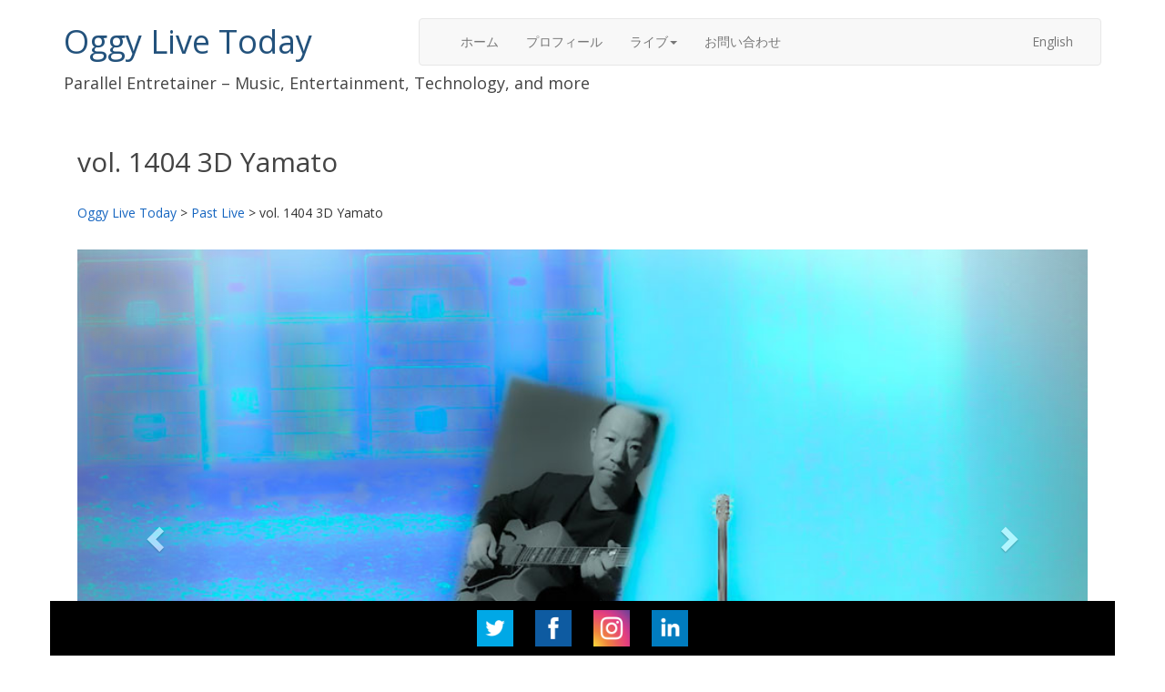

--- FILE ---
content_type: text/html; charset=UTF-8
request_url: https://oggy.net/ja/past_live/vol-1404-3d-yamato/
body_size: 9952
content:

<!DOCTYPE html>
<html lang="jp">
  <head>
    <meta charset="utf-8">
    <meta http-equiv="X-UA-Compatible" content="IE=edge">
    <meta name="viewport" content="width=device-width, initial-scale=1">
    	<style>img:is([sizes="auto" i], [sizes^="auto," i]) { contain-intrinsic-size: 3000px 1500px }</style>
	
		<!-- All in One SEO 4.8.7 - aioseo.com -->
		<title>vol. 1404 3D Yamato - Oggy Live Today</title>
	<meta name="robots" content="max-image-preview:large" />
	<link rel="canonical" href="https://oggy.net/ja/past_live/vol-1404-3d-yamato/" />
	<meta name="generator" content="All in One SEO (AIOSEO) 4.8.7" />
		<meta property="og:locale" content="ja_JP" />
		<meta property="og:site_name" content="Oggy Live Today - Parallel Entretainer – Music, Entertainment, Technology" />
		<meta property="og:type" content="article" />
		<meta property="og:title" content="vol. 1404 3D Yamato - Oggy Live Today" />
		<meta property="og:url" content="https://oggy.net/ja/past_live/vol-1404-3d-yamato/" />
		<meta property="article:published_time" content="2024-02-06T14:57:29+00:00" />
		<meta property="article:modified_time" content="2024-02-06T14:57:29+00:00" />
		<meta name="twitter:card" content="summary" />
		<meta name="twitter:title" content="vol. 1404 3D Yamato - Oggy Live Today" />
		<script type="application/ld+json" class="aioseo-schema">
			{"@context":"https:\/\/schema.org","@graph":[{"@type":"BreadcrumbList","@id":"https:\/\/oggy.net\/ja\/past_live\/vol-1404-3d-yamato\/#breadcrumblist","itemListElement":[{"@type":"ListItem","@id":"https:\/\/oggy.net\/ja#listItem","position":1,"name":"Home","item":"https:\/\/oggy.net\/ja","nextItem":{"@type":"ListItem","@id":"https:\/\/oggy.net\/ja\/past_live\/#listItem","name":"Past Live"}},{"@type":"ListItem","@id":"https:\/\/oggy.net\/ja\/past_live\/#listItem","position":2,"name":"Past Live","item":"https:\/\/oggy.net\/ja\/past_live\/","nextItem":{"@type":"ListItem","@id":"https:\/\/oggy.net\/ja\/past_live\/vol-1404-3d-yamato\/#listItem","name":"vol. 1404 3D Yamato"},"previousItem":{"@type":"ListItem","@id":"https:\/\/oggy.net\/ja#listItem","name":"Home"}},{"@type":"ListItem","@id":"https:\/\/oggy.net\/ja\/past_live\/vol-1404-3d-yamato\/#listItem","position":3,"name":"vol. 1404 3D Yamato","previousItem":{"@type":"ListItem","@id":"https:\/\/oggy.net\/ja\/past_live\/#listItem","name":"Past Live"}}]},{"@type":"Organization","@id":"https:\/\/oggy.net\/ja\/#organization","name":"oggy","description":"Parallel Entretainer \u2013 Music, Entertainment, Technology","url":"https:\/\/oggy.net\/ja\/","logo":{"@type":"ImageObject","url":"https:\/\/oggy.net\/wp\/wp-content\/uploads\/2017\/09\/oggyfavicon2.png","@id":"https:\/\/oggy.net\/ja\/past_live\/vol-1404-3d-yamato\/#organizationLogo"},"image":{"@id":"https:\/\/oggy.net\/ja\/past_live\/vol-1404-3d-yamato\/#organizationLogo"}},{"@type":"WebPage","@id":"https:\/\/oggy.net\/ja\/past_live\/vol-1404-3d-yamato\/#webpage","url":"https:\/\/oggy.net\/ja\/past_live\/vol-1404-3d-yamato\/","name":"vol. 1404 3D Yamato - Oggy Live Today","inLanguage":"ja","isPartOf":{"@id":"https:\/\/oggy.net\/ja\/#website"},"breadcrumb":{"@id":"https:\/\/oggy.net\/ja\/past_live\/vol-1404-3d-yamato\/#breadcrumblist"},"datePublished":"2024-02-06T23:57:29+09:00","dateModified":"2024-02-06T23:57:29+09:00"},{"@type":"WebSite","@id":"https:\/\/oggy.net\/ja\/#website","url":"https:\/\/oggy.net\/ja\/","name":"Oggy Live Today","description":"Parallel Entretainer \u2013 Music, Entertainment, Technology","inLanguage":"ja","publisher":{"@id":"https:\/\/oggy.net\/ja\/#organization"}}]}
		</script>
		<!-- All in One SEO -->

		<!-- This site uses the Google Analytics by MonsterInsights plugin v9.7.0 - Using Analytics tracking - https://www.monsterinsights.com/ -->
		<!-- Note: MonsterInsights is not currently configured on this site. The site owner needs to authenticate with Google Analytics in the MonsterInsights settings panel. -->
					<!-- No tracking code set -->
				<!-- / Google Analytics by MonsterInsights -->
		<script type="text/javascript">
/* <![CDATA[ */
window._wpemojiSettings = {"baseUrl":"https:\/\/s.w.org\/images\/core\/emoji\/16.0.1\/72x72\/","ext":".png","svgUrl":"https:\/\/s.w.org\/images\/core\/emoji\/16.0.1\/svg\/","svgExt":".svg","source":{"concatemoji":"https:\/\/oggy.net\/wp-includes\/js\/wp-emoji-release.min.js?ver=6.8.3"}};
/*! This file is auto-generated */
!function(s,n){var o,i,e;function c(e){try{var t={supportTests:e,timestamp:(new Date).valueOf()};sessionStorage.setItem(o,JSON.stringify(t))}catch(e){}}function p(e,t,n){e.clearRect(0,0,e.canvas.width,e.canvas.height),e.fillText(t,0,0);var t=new Uint32Array(e.getImageData(0,0,e.canvas.width,e.canvas.height).data),a=(e.clearRect(0,0,e.canvas.width,e.canvas.height),e.fillText(n,0,0),new Uint32Array(e.getImageData(0,0,e.canvas.width,e.canvas.height).data));return t.every(function(e,t){return e===a[t]})}function u(e,t){e.clearRect(0,0,e.canvas.width,e.canvas.height),e.fillText(t,0,0);for(var n=e.getImageData(16,16,1,1),a=0;a<n.data.length;a++)if(0!==n.data[a])return!1;return!0}function f(e,t,n,a){switch(t){case"flag":return n(e,"\ud83c\udff3\ufe0f\u200d\u26a7\ufe0f","\ud83c\udff3\ufe0f\u200b\u26a7\ufe0f")?!1:!n(e,"\ud83c\udde8\ud83c\uddf6","\ud83c\udde8\u200b\ud83c\uddf6")&&!n(e,"\ud83c\udff4\udb40\udc67\udb40\udc62\udb40\udc65\udb40\udc6e\udb40\udc67\udb40\udc7f","\ud83c\udff4\u200b\udb40\udc67\u200b\udb40\udc62\u200b\udb40\udc65\u200b\udb40\udc6e\u200b\udb40\udc67\u200b\udb40\udc7f");case"emoji":return!a(e,"\ud83e\udedf")}return!1}function g(e,t,n,a){var r="undefined"!=typeof WorkerGlobalScope&&self instanceof WorkerGlobalScope?new OffscreenCanvas(300,150):s.createElement("canvas"),o=r.getContext("2d",{willReadFrequently:!0}),i=(o.textBaseline="top",o.font="600 32px Arial",{});return e.forEach(function(e){i[e]=t(o,e,n,a)}),i}function t(e){var t=s.createElement("script");t.src=e,t.defer=!0,s.head.appendChild(t)}"undefined"!=typeof Promise&&(o="wpEmojiSettingsSupports",i=["flag","emoji"],n.supports={everything:!0,everythingExceptFlag:!0},e=new Promise(function(e){s.addEventListener("DOMContentLoaded",e,{once:!0})}),new Promise(function(t){var n=function(){try{var e=JSON.parse(sessionStorage.getItem(o));if("object"==typeof e&&"number"==typeof e.timestamp&&(new Date).valueOf()<e.timestamp+604800&&"object"==typeof e.supportTests)return e.supportTests}catch(e){}return null}();if(!n){if("undefined"!=typeof Worker&&"undefined"!=typeof OffscreenCanvas&&"undefined"!=typeof URL&&URL.createObjectURL&&"undefined"!=typeof Blob)try{var e="postMessage("+g.toString()+"("+[JSON.stringify(i),f.toString(),p.toString(),u.toString()].join(",")+"));",a=new Blob([e],{type:"text/javascript"}),r=new Worker(URL.createObjectURL(a),{name:"wpTestEmojiSupports"});return void(r.onmessage=function(e){c(n=e.data),r.terminate(),t(n)})}catch(e){}c(n=g(i,f,p,u))}t(n)}).then(function(e){for(var t in e)n.supports[t]=e[t],n.supports.everything=n.supports.everything&&n.supports[t],"flag"!==t&&(n.supports.everythingExceptFlag=n.supports.everythingExceptFlag&&n.supports[t]);n.supports.everythingExceptFlag=n.supports.everythingExceptFlag&&!n.supports.flag,n.DOMReady=!1,n.readyCallback=function(){n.DOMReady=!0}}).then(function(){return e}).then(function(){var e;n.supports.everything||(n.readyCallback(),(e=n.source||{}).concatemoji?t(e.concatemoji):e.wpemoji&&e.twemoji&&(t(e.twemoji),t(e.wpemoji)))}))}((window,document),window._wpemojiSettings);
/* ]]> */
</script>
<style id='wp-emoji-styles-inline-css' type='text/css'>

	img.wp-smiley, img.emoji {
		display: inline !important;
		border: none !important;
		box-shadow: none !important;
		height: 1em !important;
		width: 1em !important;
		margin: 0 0.07em !important;
		vertical-align: -0.1em !important;
		background: none !important;
		padding: 0 !important;
	}
</style>
<link rel='stylesheet' id='wp-block-library-css' href='https://oggy.net/wp-includes/css/dist/block-library/style.min.css?ver=6.8.3' type='text/css' media='all' />
<style id='classic-theme-styles-inline-css' type='text/css'>
/*! This file is auto-generated */
.wp-block-button__link{color:#fff;background-color:#32373c;border-radius:9999px;box-shadow:none;text-decoration:none;padding:calc(.667em + 2px) calc(1.333em + 2px);font-size:1.125em}.wp-block-file__button{background:#32373c;color:#fff;text-decoration:none}
</style>
<style id='global-styles-inline-css' type='text/css'>
:root{--wp--preset--aspect-ratio--square: 1;--wp--preset--aspect-ratio--4-3: 4/3;--wp--preset--aspect-ratio--3-4: 3/4;--wp--preset--aspect-ratio--3-2: 3/2;--wp--preset--aspect-ratio--2-3: 2/3;--wp--preset--aspect-ratio--16-9: 16/9;--wp--preset--aspect-ratio--9-16: 9/16;--wp--preset--color--black: #000000;--wp--preset--color--cyan-bluish-gray: #abb8c3;--wp--preset--color--white: #ffffff;--wp--preset--color--pale-pink: #f78da7;--wp--preset--color--vivid-red: #cf2e2e;--wp--preset--color--luminous-vivid-orange: #ff6900;--wp--preset--color--luminous-vivid-amber: #fcb900;--wp--preset--color--light-green-cyan: #7bdcb5;--wp--preset--color--vivid-green-cyan: #00d084;--wp--preset--color--pale-cyan-blue: #8ed1fc;--wp--preset--color--vivid-cyan-blue: #0693e3;--wp--preset--color--vivid-purple: #9b51e0;--wp--preset--gradient--vivid-cyan-blue-to-vivid-purple: linear-gradient(135deg,rgba(6,147,227,1) 0%,rgb(155,81,224) 100%);--wp--preset--gradient--light-green-cyan-to-vivid-green-cyan: linear-gradient(135deg,rgb(122,220,180) 0%,rgb(0,208,130) 100%);--wp--preset--gradient--luminous-vivid-amber-to-luminous-vivid-orange: linear-gradient(135deg,rgba(252,185,0,1) 0%,rgba(255,105,0,1) 100%);--wp--preset--gradient--luminous-vivid-orange-to-vivid-red: linear-gradient(135deg,rgba(255,105,0,1) 0%,rgb(207,46,46) 100%);--wp--preset--gradient--very-light-gray-to-cyan-bluish-gray: linear-gradient(135deg,rgb(238,238,238) 0%,rgb(169,184,195) 100%);--wp--preset--gradient--cool-to-warm-spectrum: linear-gradient(135deg,rgb(74,234,220) 0%,rgb(151,120,209) 20%,rgb(207,42,186) 40%,rgb(238,44,130) 60%,rgb(251,105,98) 80%,rgb(254,248,76) 100%);--wp--preset--gradient--blush-light-purple: linear-gradient(135deg,rgb(255,206,236) 0%,rgb(152,150,240) 100%);--wp--preset--gradient--blush-bordeaux: linear-gradient(135deg,rgb(254,205,165) 0%,rgb(254,45,45) 50%,rgb(107,0,62) 100%);--wp--preset--gradient--luminous-dusk: linear-gradient(135deg,rgb(255,203,112) 0%,rgb(199,81,192) 50%,rgb(65,88,208) 100%);--wp--preset--gradient--pale-ocean: linear-gradient(135deg,rgb(255,245,203) 0%,rgb(182,227,212) 50%,rgb(51,167,181) 100%);--wp--preset--gradient--electric-grass: linear-gradient(135deg,rgb(202,248,128) 0%,rgb(113,206,126) 100%);--wp--preset--gradient--midnight: linear-gradient(135deg,rgb(2,3,129) 0%,rgb(40,116,252) 100%);--wp--preset--font-size--small: 13px;--wp--preset--font-size--medium: 20px;--wp--preset--font-size--large: 36px;--wp--preset--font-size--x-large: 42px;--wp--preset--spacing--20: 0.44rem;--wp--preset--spacing--30: 0.67rem;--wp--preset--spacing--40: 1rem;--wp--preset--spacing--50: 1.5rem;--wp--preset--spacing--60: 2.25rem;--wp--preset--spacing--70: 3.38rem;--wp--preset--spacing--80: 5.06rem;--wp--preset--shadow--natural: 6px 6px 9px rgba(0, 0, 0, 0.2);--wp--preset--shadow--deep: 12px 12px 50px rgba(0, 0, 0, 0.4);--wp--preset--shadow--sharp: 6px 6px 0px rgba(0, 0, 0, 0.2);--wp--preset--shadow--outlined: 6px 6px 0px -3px rgba(255, 255, 255, 1), 6px 6px rgba(0, 0, 0, 1);--wp--preset--shadow--crisp: 6px 6px 0px rgba(0, 0, 0, 1);}:where(.is-layout-flex){gap: 0.5em;}:where(.is-layout-grid){gap: 0.5em;}body .is-layout-flex{display: flex;}.is-layout-flex{flex-wrap: wrap;align-items: center;}.is-layout-flex > :is(*, div){margin: 0;}body .is-layout-grid{display: grid;}.is-layout-grid > :is(*, div){margin: 0;}:where(.wp-block-columns.is-layout-flex){gap: 2em;}:where(.wp-block-columns.is-layout-grid){gap: 2em;}:where(.wp-block-post-template.is-layout-flex){gap: 1.25em;}:where(.wp-block-post-template.is-layout-grid){gap: 1.25em;}.has-black-color{color: var(--wp--preset--color--black) !important;}.has-cyan-bluish-gray-color{color: var(--wp--preset--color--cyan-bluish-gray) !important;}.has-white-color{color: var(--wp--preset--color--white) !important;}.has-pale-pink-color{color: var(--wp--preset--color--pale-pink) !important;}.has-vivid-red-color{color: var(--wp--preset--color--vivid-red) !important;}.has-luminous-vivid-orange-color{color: var(--wp--preset--color--luminous-vivid-orange) !important;}.has-luminous-vivid-amber-color{color: var(--wp--preset--color--luminous-vivid-amber) !important;}.has-light-green-cyan-color{color: var(--wp--preset--color--light-green-cyan) !important;}.has-vivid-green-cyan-color{color: var(--wp--preset--color--vivid-green-cyan) !important;}.has-pale-cyan-blue-color{color: var(--wp--preset--color--pale-cyan-blue) !important;}.has-vivid-cyan-blue-color{color: var(--wp--preset--color--vivid-cyan-blue) !important;}.has-vivid-purple-color{color: var(--wp--preset--color--vivid-purple) !important;}.has-black-background-color{background-color: var(--wp--preset--color--black) !important;}.has-cyan-bluish-gray-background-color{background-color: var(--wp--preset--color--cyan-bluish-gray) !important;}.has-white-background-color{background-color: var(--wp--preset--color--white) !important;}.has-pale-pink-background-color{background-color: var(--wp--preset--color--pale-pink) !important;}.has-vivid-red-background-color{background-color: var(--wp--preset--color--vivid-red) !important;}.has-luminous-vivid-orange-background-color{background-color: var(--wp--preset--color--luminous-vivid-orange) !important;}.has-luminous-vivid-amber-background-color{background-color: var(--wp--preset--color--luminous-vivid-amber) !important;}.has-light-green-cyan-background-color{background-color: var(--wp--preset--color--light-green-cyan) !important;}.has-vivid-green-cyan-background-color{background-color: var(--wp--preset--color--vivid-green-cyan) !important;}.has-pale-cyan-blue-background-color{background-color: var(--wp--preset--color--pale-cyan-blue) !important;}.has-vivid-cyan-blue-background-color{background-color: var(--wp--preset--color--vivid-cyan-blue) !important;}.has-vivid-purple-background-color{background-color: var(--wp--preset--color--vivid-purple) !important;}.has-black-border-color{border-color: var(--wp--preset--color--black) !important;}.has-cyan-bluish-gray-border-color{border-color: var(--wp--preset--color--cyan-bluish-gray) !important;}.has-white-border-color{border-color: var(--wp--preset--color--white) !important;}.has-pale-pink-border-color{border-color: var(--wp--preset--color--pale-pink) !important;}.has-vivid-red-border-color{border-color: var(--wp--preset--color--vivid-red) !important;}.has-luminous-vivid-orange-border-color{border-color: var(--wp--preset--color--luminous-vivid-orange) !important;}.has-luminous-vivid-amber-border-color{border-color: var(--wp--preset--color--luminous-vivid-amber) !important;}.has-light-green-cyan-border-color{border-color: var(--wp--preset--color--light-green-cyan) !important;}.has-vivid-green-cyan-border-color{border-color: var(--wp--preset--color--vivid-green-cyan) !important;}.has-pale-cyan-blue-border-color{border-color: var(--wp--preset--color--pale-cyan-blue) !important;}.has-vivid-cyan-blue-border-color{border-color: var(--wp--preset--color--vivid-cyan-blue) !important;}.has-vivid-purple-border-color{border-color: var(--wp--preset--color--vivid-purple) !important;}.has-vivid-cyan-blue-to-vivid-purple-gradient-background{background: var(--wp--preset--gradient--vivid-cyan-blue-to-vivid-purple) !important;}.has-light-green-cyan-to-vivid-green-cyan-gradient-background{background: var(--wp--preset--gradient--light-green-cyan-to-vivid-green-cyan) !important;}.has-luminous-vivid-amber-to-luminous-vivid-orange-gradient-background{background: var(--wp--preset--gradient--luminous-vivid-amber-to-luminous-vivid-orange) !important;}.has-luminous-vivid-orange-to-vivid-red-gradient-background{background: var(--wp--preset--gradient--luminous-vivid-orange-to-vivid-red) !important;}.has-very-light-gray-to-cyan-bluish-gray-gradient-background{background: var(--wp--preset--gradient--very-light-gray-to-cyan-bluish-gray) !important;}.has-cool-to-warm-spectrum-gradient-background{background: var(--wp--preset--gradient--cool-to-warm-spectrum) !important;}.has-blush-light-purple-gradient-background{background: var(--wp--preset--gradient--blush-light-purple) !important;}.has-blush-bordeaux-gradient-background{background: var(--wp--preset--gradient--blush-bordeaux) !important;}.has-luminous-dusk-gradient-background{background: var(--wp--preset--gradient--luminous-dusk) !important;}.has-pale-ocean-gradient-background{background: var(--wp--preset--gradient--pale-ocean) !important;}.has-electric-grass-gradient-background{background: var(--wp--preset--gradient--electric-grass) !important;}.has-midnight-gradient-background{background: var(--wp--preset--gradient--midnight) !important;}.has-small-font-size{font-size: var(--wp--preset--font-size--small) !important;}.has-medium-font-size{font-size: var(--wp--preset--font-size--medium) !important;}.has-large-font-size{font-size: var(--wp--preset--font-size--large) !important;}.has-x-large-font-size{font-size: var(--wp--preset--font-size--x-large) !important;}
:where(.wp-block-post-template.is-layout-flex){gap: 1.25em;}:where(.wp-block-post-template.is-layout-grid){gap: 1.25em;}
:where(.wp-block-columns.is-layout-flex){gap: 2em;}:where(.wp-block-columns.is-layout-grid){gap: 2em;}
:root :where(.wp-block-pullquote){font-size: 1.5em;line-height: 1.6;}
</style>
<link rel='stylesheet' id='bogo-css' href='https://oggy.net/wp-content/plugins/bogo/includes/css/style.css?ver=3.8.2' type='text/css' media='all' />
<link rel='stylesheet' id='contact-form-7-css' href='https://oggy.net/wp-content/plugins/contact-form-7/includes/css/styles.css?ver=6.1.1' type='text/css' media='all' />
<link rel="https://api.w.org/" href="https://oggy.net/ja/wp-json/" /><link rel="alternate" title="JSON" type="application/json" href="https://oggy.net/ja/wp-json/wp/v2/past_live/6667" /><link rel="EditURI" type="application/rsd+xml" title="RSD" href="https://oggy.net/xmlrpc.php?rsd" />
<meta name="generator" content="WordPress 6.8.3" />
<link rel='shortlink' href='https://oggy.net/ja/?p=6667' />
<link rel="alternate" title="oEmbed (JSON)" type="application/json+oembed" href="https://oggy.net/ja/wp-json/oembed/1.0/embed?url=https%3A%2F%2Foggy.net%2Fja%2Fpast_live%2Fvol-1404-3d-yamato%2F" />
<link rel="alternate" title="oEmbed (XML)" type="text/xml+oembed" href="https://oggy.net/ja/wp-json/oembed/1.0/embed?url=https%3A%2F%2Foggy.net%2Fja%2Fpast_live%2Fvol-1404-3d-yamato%2F&#038;format=xml" />
<link rel="alternate" hreflang="en-US" href="https://oggy.net/past_live/vol-1404-3d-yamato/" />
<link rel="alternate" hreflang="ja" href="https://oggy.net/ja/past_live/vol-1404-3d-yamato/" />
<link rel="icon" href="https://oggy.net/wp-content/uploads/2017/09/cropped-oggyfavicon2-32x32.png" sizes="32x32" />
<link rel="icon" href="https://oggy.net/wp-content/uploads/2017/09/cropped-oggyfavicon2-192x192.png" sizes="192x192" />
<link rel="apple-touch-icon" href="https://oggy.net/wp-content/uploads/2017/09/cropped-oggyfavicon2-180x180.png" />
<meta name="msapplication-TileImage" content="https://oggy.net/wp-content/uploads/2017/09/cropped-oggyfavicon2-270x270.png" />
    <!-- Bootstrap -->
    <link href='https://fonts.googleapis.com/css?family=Open+Sans' rel='stylesheet'>
    <link href="https://oggy.net/wp-content/themes/oggy20230407/asset/css/bootstrap.min.css" rel="stylesheet">
    <link href="https://oggy.net/wp-content/themes/oggy20230407/style.css?20260122182815" rel="stylesheet">
    <!-- HTML5 shim and Respond.js for IE8 support of HTML5 elements and media queries -->
    <!-- WARNING: Respond.js doesn't work if you view the page via file:// -->
    <!--[if lt IE 9]>
      <script src="https://oss.maxcdn.com/html5shiv/3.7.3/html5shiv.min.js"></script>
      <script src="https://oss.maxcdn.com/respond/1.4.2/respond.min.js"></script>
    <![endif]-->
  </head>
  <body>
    <header>
      <div class="container">
        <div class="row">
          <div class="col-md-4 col-xs-12">
            <h1><a href="https://oggy.net/ja/">Oggy Live Today</a></h1>
          </div>
          <div class="hidden-lg hidden-md col-sm-12 col-xs-12 visible-sm-12 visible-xs-12">
            <h4>Parallel Entretainer – Music, Entertainment, Technology and more</h4>
          </div>
          <div class="col-md-8 col-xs-12">
            <nav class="navbar navbar-default">
              <div class="container-fluid">
                <div class="navbar-header">
                <button type="button" class="navbar-toggle collapsed" data-toggle="collapse" data-target="#navbarEexample7">
                  メニュー
                </button>
                </div>
                <div class="collapse navbar-collapse" id="navbarEexample7">
                  <ul class="nav navbar-nav">
                                                                <li><a href="http://oggy.net">ホーム</a></li>
                                                                                      <li><a href="https://oggy.net/ja/profile/">プロフィール</a></li>
                                                                                        <li class="dropdown">
                                                                              <a href="#" class="dropdown-toggle" data-toggle="dropdown" role="button">ライブ<span class="caret"></span></a>
                            <ul class="dropdown-menu navbar-default" role="menu">
                           
                                                                              <li><a href="https://oggy.net/ja/about-live/">ライブについて</a></li>
                           
                                                                              <li><a href="https://oggy.net/ja/past_live/">ライブふりかえり</a></li>
                           
                         
                        </ul>
                        </li>
                                                                                      <li><a href="https://oggy.net/ja/contact/">お問い合わせ</a></li>
                                           
                  </ul>  
                  <ul class="nav navbar-nav navbar-right">
                    <li><a href="/en/past_live/vol-1404-3d-yamato">English</a></li>
                  </ul>
                </div>
              </div>
            </nav>
          </div>
          <div class="col-md-12 hidden-xs hidden-sm">
            <h4>Parallel Entretainer – Music, Entertainment, Technology, and more</h4>
          </div>
        </div>
      </div>
    </header>
    <div class="container">
      <div class="row">
        <div class="col-md-12">
          <main>
                                    <div class="col-md-12">
                <h2>vol. 1404 3D Yamato</h2>
                <div class="breadcrumbs" typeof="BreadcrumbList" vocab="https://schema.org/"><!-- Breadcrumb NavXT 7.4.1 -->
<span property="itemListElement" typeof="ListItem"><a property="item" typeof="WebPage" title="Oggy Live Todayへ移動する" href="https://oggy.net/ja" class="home" ><span property="name">Oggy Live Today</span></a><meta property="position" content="1"></span> &gt; <span property="itemListElement" typeof="ListItem"><a property="item" typeof="WebPage" title="Past Liveへ移動する" href="https://oggy.net/ja/past_live/" class="archive post-past_live-archive" ><span property="name">Past Live</span></a><meta property="position" content="2"></span> &gt; <span property="itemListElement" typeof="ListItem"><span property="name" class="post post-past_live current-item">vol. 1404 3D Yamato</span><meta property="url" content="https://oggy.net/ja/past_live/vol-1404-3d-yamato/"><meta property="position" content="3"></span></div>
            </div>

            <div class="col-md-12">
                <div id="sampleCarousel" class="carousel slide" data-ride="carousel">
                    <ol class="carousel-indicators">
                        <li class="active" data-target="#sampleCarousel" data-slide-to="0"></li>
                        <li data-target="#sampleCarousel" data-slide-to="1"></li>
                        <li data-target="#sampleCarousel" data-slide-to="2"></li>
                    </ol>
                    <div class="carousel-inner" role="listbox">
                                                    <div class="item active">
                                <img src="https://oggy.net/wp-content/uploads/2024/02/OLT-1404.jpg" style="width:100%;">
                            </div>
                                                                                            </div>
                    <a class="left carousel-control" href="#sampleCarousel" role="button" data-slide="prev">
                        <span class="glyphicon glyphicon-chevron-left" aria-hidden="true"></span>
                        <span class="sr-only">前へ</span>
                    </a>
                    <a class="right carousel-control" href="#sampleCarousel" role="button" data-slide="next">
                        <span class="glyphicon glyphicon-chevron-right" aria-hidden="true"></span>
                        <span class="sr-only">次へ</span>
                    </a>
                </div>
            </div>

            <div class="col-md-12">
              <table class="table table-bordered">
                                                <tr>
                            <th width='25%'>日時</th>
                            <td>2024/02/06 22:30（ JST ）</td>
                        </tr>
                                                                        <tr>
                            <th>場所</th>
                            <td>Facebook Live</td>
                        </tr>
                                                                    </table>
				    				    <p>ギターインスト、嬉しいコメントに感謝！</p>
				                </div>


                      </main>
        </div>
      </div>
    </div>
<div class="container">
<form role="search" method="get" id="searchform" class="searchform" action="/ja/">
    <div class="input-group" style="margin-bottom:30px;margin-top: 20px;">
        <input name="s" type="text" class="form-control" placeholder="キーワード">
        <span class="input-group-btn">
            <button type="submit" class="btn btn-default">検索</button>
        </span>
    </div>
</form>    

<div class="panel panel-default" style="margin-bottom:30px;" id="Accordion01">
	<div class="panel-heading">
        <a data-toggle="collapse" data-parent="#Accordion01" href="#AccordionCollapse01" aria-expand="false">
        最新の記事        </a>
	</div>
    <ul class="list-group panel-collapse collapse" id="AccordionCollapse01">
                        <a class="list-group-item" href="https://oggy.net/?p=3645">Oggy Live Today ライブスケジュール</a>
                                <a class="list-group-item" href="https://oggy.net/?p=9234">宗右衛門町夏祭り：文化・音楽・コミュニティのお祭り</a>
                                <a class="list-group-item" href="https://oggy.net/?p=7896">みんなでつくる歌の物語 ー Global Harmony Way: Co-Creation Challenge for EXPO2025</a>
                                <a class="list-group-item" href="https://oggy.net/?p=8898">宗右衛門町夏祭り 2025</a>
                                <a class="list-group-item" href="https://oggy.net/?p=7480">Studio Session well done!</a>
                    </ul>
</div>

<div class="panel panel-default" style="margin-bottom:30px;" id="Accordion02">
	<div class="panel-heading">
    <a data-toggle="collapse" data-parent="#Accordion02" href="#AccordionCollapse02" aria-expand="false">
    カテゴリー    </a>
	</div>
    <ul class="list-group panel-collapse collapse" id="AccordionCollapse02">
                            <a class="list-group-item" href="https://oggy.net/ja/category/music/"><p>音楽</p>
</a>
                    <a class="list-group-item" href="https://oggy.net/ja/category/entertainment/"><p>エンタメ</p>
</a>
                    <a class="list-group-item" href="https://oggy.net/ja/category/technology/"><p>テクノロジー</p>
</a>
                    <a class="list-group-item" href="https://oggy.net/ja/category/business/"><p>ビジネス</p>
</a>
                    <a class="list-group-item" href="https://oggy.net/ja/category/others/"><p>その他</p>
</a>
                    <a class="list-group-item" href="https://oggy.net/ja/category/pickup/"><p>PickUp</p>
</a>
            </ul>
</div>

<div class="panel panel-default" style="margin-bottom:30px;" id="Accordion03">
	<div class="panel-heading">
    <a data-toggle="collapse" data-parent="#Accordion03" href="#AccordionCollapse03" aria-expand="false">
      月別    </a>
	</div>
	<ul class="list-group panel-collapse collapse" id="AccordionCollapse03">
        
                
                
                                    
                    <a class="list-group-item" href="https://oggy.net/ja/2025/12">2025/12</a>
                                
                
                
                                    
                    <a class="list-group-item" href="https://oggy.net/ja/2025/10">2025/10</a>
                                
                
                
                                    
                    <a class="list-group-item" href="https://oggy.net/ja/2025/7">2025/07</a>
                                
                
                
                                    
                    <a class="list-group-item" href="https://oggy.net/ja/2024/9">2024/09</a>
                                
                
                
                                    
                    <a class="list-group-item" href="https://oggy.net/ja/2024/7">2024/07</a>
                                
                
                
                                    
                    <a class="list-group-item" href="https://oggy.net/ja/2024/5">2024/05</a>
                                
                
                
                                    
                    <a class="list-group-item" href="https://oggy.net/ja/2024/1">2024/01</a>
                                
                
                
                                    
                    <a class="list-group-item" href="https://oggy.net/ja/2023/12">2023/12</a>
                                
                
                
                                    
                    <a class="list-group-item" href="https://oggy.net/ja/2023/11">2023/11</a>
                                
                
                
                                    
                    <a class="list-group-item" href="https://oggy.net/ja/2023/7">2023/07</a>
                                
                
                
                                    
                    <a class="list-group-item" href="https://oggy.net/ja/2023/4">2023/04</a>
                                
                
                
                                    
                    <a class="list-group-item" href="https://oggy.net/ja/2023/2">2023/02</a>
                                
                
                
                                    
                    <a class="list-group-item" href="https://oggy.net/ja/2022/12">2022/12</a>
                                
                
                
                                    
                    <a class="list-group-item" href="https://oggy.net/ja/2022/7">2022/07</a>
                                
                
                
                                    
                    <a class="list-group-item" href="https://oggy.net/ja/2022/6">2022/06</a>
                                
                
                
                                    
                    <a class="list-group-item" href="https://oggy.net/ja/2022/5">2022/05</a>
                                
                
                
                                    
                    <a class="list-group-item" href="https://oggy.net/ja/2022/4">2022/04</a>
                                
                
                
                                    
                    <a class="list-group-item" href="https://oggy.net/ja/2022/3">2022/03</a>
                                
                
                
                                    
                    <a class="list-group-item" href="https://oggy.net/ja/2021/12">2021/12</a>
                                
                
                
                                    
                    <a class="list-group-item" href="https://oggy.net/ja/2021/4">2021/04</a>
                                
                
                
                                    
                    <a class="list-group-item" href="https://oggy.net/ja/2021/2">2021/02</a>
                                
                
                
                                    
                    <a class="list-group-item" href="https://oggy.net/ja/2021/1">2021/01</a>
                                
                
                
                                    
                    <a class="list-group-item" href="https://oggy.net/ja/2020/12">2020/12</a>
                                
                
                
                                    
                    <a class="list-group-item" href="https://oggy.net/ja/2020/11">2020/11</a>
                                
                
                
                                    
                    <a class="list-group-item" href="https://oggy.net/ja/2020/8">2020/08</a>
                                
                
                
                                    
                    <a class="list-group-item" href="https://oggy.net/ja/2020/7">2020/07</a>
                                
                
                
                                    
                    <a class="list-group-item" href="https://oggy.net/ja/2020/6">2020/06</a>
                                
                
                
                                    
                    <a class="list-group-item" href="https://oggy.net/ja/2020/5">2020/05</a>
                                
                
                
                                    
                    <a class="list-group-item" href="https://oggy.net/ja/2020/1">2020/01</a>
                                
                
                
                                    
                    <a class="list-group-item" href="https://oggy.net/ja/2019/12">2019/12</a>
                                
                
                
                                    
                    <a class="list-group-item" href="https://oggy.net/ja/2019/10">2019/10</a>
                                
                
                
                                    
                    <a class="list-group-item" href="https://oggy.net/ja/2019/9">2019/09</a>
                                
                
                
                                    
                    <a class="list-group-item" href="https://oggy.net/ja/2019/6">2019/06</a>
                                
                
                
                                    
                    <a class="list-group-item" href="https://oggy.net/ja/2019/4">2019/04</a>
                                
                
                
                                    
                    <a class="list-group-item" href="https://oggy.net/ja/2019/2">2019/02</a>
                                
                
                
                                    
                    <a class="list-group-item" href="https://oggy.net/ja/2018/9">2018/09</a>
                                
                
                
                                    
                    <a class="list-group-item" href="https://oggy.net/ja/2018/7">2018/07</a>
                                
                
                
                                    
                    <a class="list-group-item" href="https://oggy.net/ja/2018/5">2018/05</a>
                                
                
                
                                    
                    <a class="list-group-item" href="https://oggy.net/ja/2018/4">2018/04</a>
                                
                
                
                                    
                    <a class="list-group-item" href="https://oggy.net/ja/2018/2">2018/02</a>
                                
                
                
                                    
                    <a class="list-group-item" href="https://oggy.net/ja/2018/1">2018/01</a>
                                
                
                
                                    
                    <a class="list-group-item" href="https://oggy.net/ja/2017/11">2017/11</a>
                                
                
                
                                    
                    <a class="list-group-item" href="https://oggy.net/ja/2017/10">2017/10</a>
                                
                
                
                                    
                    <a class="list-group-item" href="https://oggy.net/ja/2017/7">2017/07</a>
                                
                
                
                                    
                    <a class="list-group-item" href="https://oggy.net/ja/2017/6">2017/06</a>
                                
                
                
                                    
                    <a class="list-group-item" href="https://oggy.net/ja/2017/4">2017/04</a>
                                
                
                
                                    
                    <a class="list-group-item" href="https://oggy.net/ja/2017/1">2017/01</a>
                                
                
                
                                    
                    <a class="list-group-item" href="https://oggy.net/ja/2016/12">2016/12</a>
                                
                
                
                                    
                    <a class="list-group-item" href="https://oggy.net/ja/2016/11">2016/11</a>
                                
                
                
                                    
                    <a class="list-group-item" href="https://oggy.net/ja/2016/9">2016/09</a>
                                
                
                
                                    
                    <a class="list-group-item" href="https://oggy.net/ja/2016/7">2016/07</a>
                                
                
                
                                    
                    <a class="list-group-item" href="https://oggy.net/ja/2016/4">2016/04</a>
                                
                
                
                                    
                    <a class="list-group-item" href="https://oggy.net/ja/2016/2">2016/02</a>
                                
                
                
                                    
                    <a class="list-group-item" href="https://oggy.net/ja/2016/1">2016/01</a>
                                
                
                
                                    
                    <a class="list-group-item" href="https://oggy.net/ja/2015/12">2015/12</a>
                                
                
                
                                    
                    <a class="list-group-item" href="https://oggy.net/ja/2015/11">2015/11</a>
                                
                
                
                                    
                    <a class="list-group-item" href="https://oggy.net/ja/2015/10">2015/10</a>
                                
                
                
                                    
                    <a class="list-group-item" href="https://oggy.net/ja/2015/9">2015/09</a>
                                
                
                
                                    
                    <a class="list-group-item" href="https://oggy.net/ja/2015/8">2015/08</a>
                                
                
                
                                    
                    <a class="list-group-item" href="https://oggy.net/ja/2015/7">2015/07</a>
                                
                
                
                                    
                    <a class="list-group-item" href="https://oggy.net/ja/2015/6">2015/06</a>
                                
                
                
                                    
                    <a class="list-group-item" href="https://oggy.net/ja/2015/5">2015/05</a>
                                
                
                
                                    
                    <a class="list-group-item" href="https://oggy.net/ja/2015/4">2015/04</a>
                                
                
                
                                    
                    <a class="list-group-item" href="https://oggy.net/ja/2014/9">2014/09</a>
                                
                
                
                                    
                    <a class="list-group-item" href="https://oggy.net/ja/2010/8">2010/08</a>
                                
                
                
                                    
                    <a class="list-group-item" href="https://oggy.net/ja/2009/8">2009/08</a>
                                
                
                
                                    
                    <a class="list-group-item" href="https://oggy.net/ja/2008/6">2008/06</a>
                                
                
                
                                    
                    <a class="list-group-item" href="https://oggy.net/ja/2008/5">2008/05</a>
                                
                
                
                                    
                    <a class="list-group-item" href="https://oggy.net/ja/2008/4">2008/04</a>
                                
                
                
                                    
                    <a class="list-group-item" href="https://oggy.net/ja/2008/3">2008/03</a>
                                
                
                
                                    
                    <a class="list-group-item" href="https://oggy.net/ja/2007/12">2007/12</a>
                                
                
                
                                    
                    <a class="list-group-item" href="https://oggy.net/ja/2007/9">2007/09</a>
                                
                
                
                                    
                    <a class="list-group-item" href="https://oggy.net/ja/2007/8">2007/08</a>
                                
                            
            	</ul>
</div>
                </div>
  




    <footer class="container" style="background-color:#000;min-height:30px;text-align:center">
      <a rel=”nofollow” href="https://twitter.com/oggylivetoday"><img style="margin:10px;width:40px;height:40px;" src="https://oggy.net/wp-content/uploads/2021/02/twitter_logo.jpg" /></a>
<a rel=”nofollow” href="https://www.facebook.com/hiroshi.oggy.ogino"><img style="margin:10px;width:40px;height:40px;" src="https://oggy.net/wp-content/uploads/2021/02/facebook_logo.jpg" /></a>
<a rel=”nofollow” href="https://www.instagram.com/oggyoggyoggy/"><img style="margin:10px;width:40px;height:40px;" src="https://oggy.net/wp-content/uploads/2021/02/instagram_logo.jpg" /></a>
<a rel=”nofollow” href="https://www.linkedin.com/in/oggy"><img style="margin:10px;width:40px;height:40px;" src="https://oggy.net/wp-content/uploads/2021/02/linkdin_logo.jpg" /></a>

    </footer>
    <!-- jQuery (necessary for Bootstrap's JavaScript plugins) -->
    <script src="https://oggy.net/wp-content/themes/oggy20230407/asset/js/jquery.min.js"></script>
    <!-- Include all compiled plugins (below), or include individual files as needed -->
    <script src="https://oggy.net/wp-content/themes/oggy20230407/asset/js/bootstrap.min.js"></script>
    <script type="speculationrules">
{"prefetch":[{"source":"document","where":{"and":[{"href_matches":"\/ja\/*"},{"not":{"href_matches":["\/wp-*.php","\/wp-admin\/*","\/wp-content\/uploads\/*","\/wp-content\/*","\/wp-content\/plugins\/*","\/wp-content\/themes\/oggy20230407\/*","\/ja\/*\\?(.+)"]}},{"not":{"selector_matches":"a[rel~=\"nofollow\"]"}},{"not":{"selector_matches":".no-prefetch, .no-prefetch a"}}]},"eagerness":"conservative"}]}
</script>
<script type="text/javascript" src="https://oggy.net/wp-includes/js/dist/hooks.min.js?ver=4d63a3d491d11ffd8ac6" id="wp-hooks-js"></script>
<script type="text/javascript" src="https://oggy.net/wp-includes/js/dist/i18n.min.js?ver=5e580eb46a90c2b997e6" id="wp-i18n-js"></script>
<script type="text/javascript" id="wp-i18n-js-after">
/* <![CDATA[ */
wp.i18n.setLocaleData( { 'text direction\u0004ltr': [ 'ltr' ] } );
/* ]]> */
</script>
<script type="text/javascript" src="https://oggy.net/wp-content/plugins/contact-form-7/includes/swv/js/index.js?ver=6.1.1" id="swv-js"></script>
<script type="text/javascript" id="contact-form-7-js-translations">
/* <![CDATA[ */
( function( domain, translations ) {
	var localeData = translations.locale_data[ domain ] || translations.locale_data.messages;
	localeData[""].domain = domain;
	wp.i18n.setLocaleData( localeData, domain );
} )( "contact-form-7", {"translation-revision-date":"2025-08-05 08:50:03+0000","generator":"GlotPress\/4.0.1","domain":"messages","locale_data":{"messages":{"":{"domain":"messages","plural-forms":"nplurals=1; plural=0;","lang":"ja_JP"},"This contact form is placed in the wrong place.":["\u3053\u306e\u30b3\u30f3\u30bf\u30af\u30c8\u30d5\u30a9\u30fc\u30e0\u306f\u9593\u9055\u3063\u305f\u4f4d\u7f6e\u306b\u7f6e\u304b\u308c\u3066\u3044\u307e\u3059\u3002"],"Error:":["\u30a8\u30e9\u30fc:"]}},"comment":{"reference":"includes\/js\/index.js"}} );
/* ]]> */
</script>
<script type="text/javascript" id="contact-form-7-js-before">
/* <![CDATA[ */
var wpcf7 = {
    "api": {
        "root": "https:\/\/oggy.net\/ja\/wp-json\/",
        "namespace": "contact-form-7\/v1"
    }
};
/* ]]> */
</script>
<script type="text/javascript" src="https://oggy.net/wp-content/plugins/contact-form-7/includes/js/index.js?ver=6.1.1" id="contact-form-7-js"></script>
    <script>
    $(function(){
      var width = $("main").width();
      $('.fb-post').each(function(i){
        $(this).attr('data-width',width);
      })
    });
    </script>
  </body>
</html>
